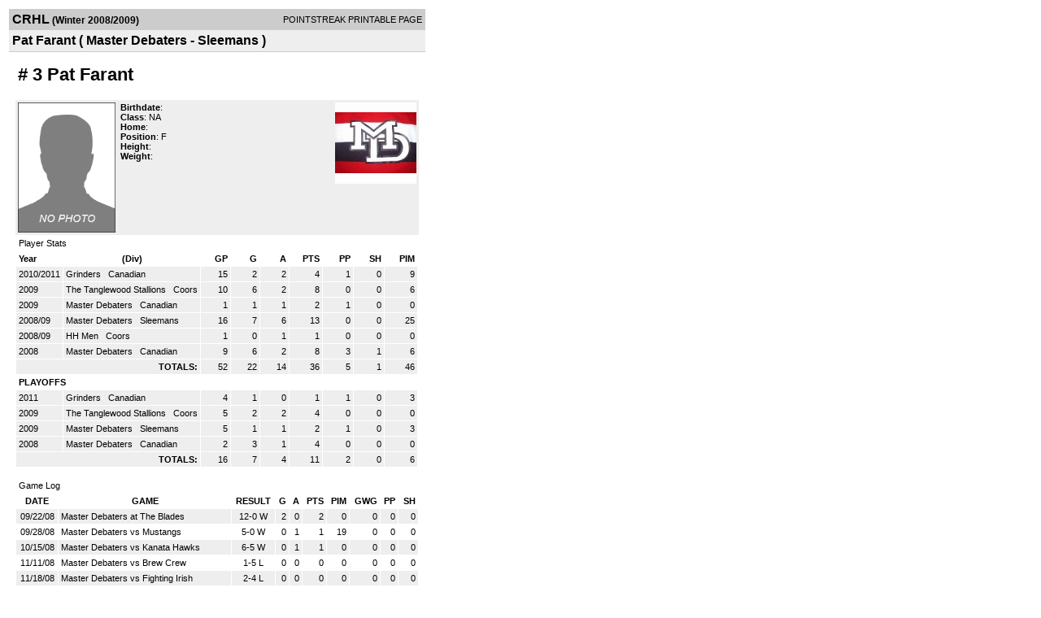

--- FILE ---
content_type: text/html; charset=UTF-8
request_url: http://d15k3om16n459i.cloudfront.net/players/print/playerpage.html?playerid=2015300&seasonid=3309
body_size: 2001
content:
<html>
<head>
<LINK REL="STYLESHEET" HREF="/common/playersprintstylesheet.css">
</head>
<body>
<table width=518><tr><td align="center"><table width="100%" border="0" cellspacing="0" cellpadding="4">
		<tr class="headerPlayer">
		<td width="60%"><font class="conHeader">CRHL</font> <font class="season">(Winter 2008/2009)</font></td>
		<td width="40%" align="right">POINTSTREAK PRINTABLE PAGE</td>
		</tr>
		<tr class="subHeader">
		<td width="60%" colspan="2"><font class="big">
		Pat Farant				(
		Master Debaters - Sleemans		)
				</td>
	</tr>
	</table>
	<table width="100%" border="0" cellspacing="0" cellpadding="0">
	<tr><td class="intshim"><img src="/images/shim.gif" width="1" height="1"></td></tr>
	</table>
<br>
<table width="97%"  border="0" cellspacing="0" cellpadding="3">
  <tr>
    <td colspan="3" class="cellTeamPlayer"><h1>
    # 3 Pat Farant</h1></td>
  </tr>
  <tr class="lightGrey">
    <td width="16%" valign="top"><img src="/photos/ps-nophoto-md.png" width="120" height="160" alt="Player Photo"></td>
    <td width="32%" valign="top"><strong>Birthdate</strong>:
        <br>
  			<strong>Class</strong>: NA	<br>
	    <strong>Home</strong>:   <br>
    	    <strong>Position</strong>:  F <br />
	    <strong>Height</strong>:   <br />
	    <strong>Weight</strong>:  <br />
		     </td>
	<td width="52%" valign="top">
	<div style="float:right"><img src="/logos/league182/team57723.gif" align="absmiddle"  width="100" height="100"></div>	</td>
  </tr>
</table>
  	<table width="97%" border="0" cellpadding="3" cellspacing="1">
  <tr>
    <td colspan="11" class="cellTeamPlayer">Player Stats</td>
  </tr>
    <tr class="fields" align="center">
    <td align="left">Year</td>
    <td> (Div)</td>
    <td width="50" align="right">GP</td>

    
	    <td width="50" align="right">G</td>
	    <td width="50" align="right">A</td>
	    <td width="50" align="right">PTS</td>
	    <td width="50" align="right">PP</td>
	    <td width="50" align="right">SH</td>
	    <td width="50" align="right">PIM</td>

 			 
  </tr>
    <tr class="lightGrey" align="right">
    <td align="left">2010/2011</td>
    <td nowrap align="left"><a href="players-team.html?teamid=189776&seasonid=6131">
      Grinders      </a> &nbsp;
      Canadian</td>
    <td>15</td>

          <td>2</td>
	    <td>2</td>
	    <td>4</td>
	    <td>1</td>
	    <td>0</td>
	    <td>9</td>
 			
      </tr>
    <tr class="lightGrey" align="right">
    <td align="left">2009</td>
    <td nowrap align="left"><a href="players-team.html?teamid=189705&seasonid=4087">
      The Tanglewood Stallions      </a> &nbsp;
      Coors </td>
    <td>10</td>

          <td>6</td>
	    <td>2</td>
	    <td>8</td>
	    <td>0</td>
	    <td>0</td>
	    <td>6</td>
 			
      </tr>
    <tr class="lightGrey" align="right">
    <td align="left">2009</td>
    <td nowrap align="left"><a href="players-team.html?teamid=37650&seasonid=4087">
      Master Debaters      </a> &nbsp;
      Canadian</td>
    <td>1</td>

          <td>1</td>
	    <td>1</td>
	    <td>2</td>
	    <td>1</td>
	    <td>0</td>
	    <td>0</td>
 			
      </tr>
    <tr class="lightGrey" align="right">
    <td align="left">2008/09</td>
    <td nowrap align="left"><a href="players-team.html?teamid=37650&seasonid=3309">
      Master Debaters      </a> &nbsp;
      Sleemans</td>
    <td>16</td>

          <td>7</td>
	    <td>6</td>
	    <td>13</td>
	    <td>0</td>
	    <td>0</td>
	    <td>25</td>
 			
      </tr>
    <tr class="lightGrey" align="right">
    <td align="left">2008/09</td>
    <td nowrap align="left"><a href="players-team.html?teamid=145372&seasonid=3309">
      HH Men      </a> &nbsp;
      Coors </td>
    <td>1</td>

          <td>0</td>
	    <td>1</td>
	    <td>1</td>
	    <td>0</td>
	    <td>0</td>
	    <td>0</td>
 			
      </tr>
    <tr class="lightGrey" align="right">
    <td align="left">2008</td>
    <td nowrap align="left"><a href="players-team.html?teamid=37650&seasonid=2760">
      Master Debaters      </a> &nbsp;
      Canadian</td>
    <td>9</td>

          <td>6</td>
	    <td>2</td>
	    <td>8</td>
	    <td>3</td>
	    <td>1</td>
	    <td>6</td>
 			
      </tr>
    <tr class="lightGrey"  align="right">
    <td colspan="2" align="right"><strong>TOTALS:</strong></td>
    <td>52</td>


         	<td>22</td>
	    <td>14</td>
	    <td>36</td>
	    <td>5</td>
		 	<td>1</td>
			<td>46</td>

 			      </tr>
    <tr class="fields" align="left">
    <td colspan="11" align="left"> PLAYOFFS </td>
  </tr>
    <tr class="lightGrey" align="right">
    <td align="left">2011</td>
    <td nowrap align="left"><a href="players-team.html?teamid=189776&seasonid=6941">
      Grinders      </a> &nbsp;
      Canadian</td>
    <td>4</td>

       		<td>1</td>
	    <td>0</td>
	    <td>1</td>
	    <td>1</td>
	    <td>0</td>
	    <td>3</td>
  		    
  </tr>
    <tr class="lightGrey" align="right">
    <td align="left">2009</td>
    <td nowrap align="left"><a href="players-team.html?teamid=189705&seasonid=4450">
      The Tanglewood Stallions      </a> &nbsp;
      Coors </td>
    <td>5</td>

       		<td>2</td>
	    <td>2</td>
	    <td>4</td>
	    <td>0</td>
	    <td>0</td>
	    <td>0</td>
  		    
  </tr>
    <tr class="lightGrey" align="right">
    <td align="left">2009</td>
    <td nowrap align="left"><a href="players-team.html?teamid=37650&seasonid=3885">
      Master Debaters      </a> &nbsp;
      Sleemans</td>
    <td>5</td>

       		<td>1</td>
	    <td>1</td>
	    <td>2</td>
	    <td>1</td>
	    <td>0</td>
	    <td>3</td>
  		    
  </tr>
    <tr class="lightGrey" align="right">
    <td align="left">2008</td>
    <td nowrap align="left"><a href="players-team.html?teamid=37650&seasonid=3085">
      Master Debaters      </a> &nbsp;
      Canadian</td>
    <td>2</td>

       		<td>3</td>
	    <td>1</td>
	    <td>4</td>
	    <td>0</td>
	    <td>0</td>
	    <td>0</td>
  		    
  </tr>
  
  <tr class="lightGrey" align="right">
    <td colspan="2" align="right"><strong>TOTALS:</strong></td>
    <td>16</td>


           <td>7</td>
	    <td>4</td>
	    <td>11</td>
	    <td>2</td>
	    <td>0</td>
	    <td>6</td>
 			      </tr>
  </table>
		<br>
		<table cellpadding="3" cellspacing="1" border="0" width="97%">
		  <tr>
		    <td colspan="10" class="cellTeamPlayer">Game Log</td>
		  </tr>
		  <tr class="fields">
		    <td>DATE</td>
		    <td>GAME</td>
		    <td>RESULT</td>
		    <td align="right">G</td>
		    <td align="right">A</td>
		    <td align="right">PTS</td>
		    <td align="right">PIM</td>
		    <td align="right">GWG</td>
		    <td align="right">PP</td>
		    <td align="right">SH</td>
		  </tr>
		  <tr class="lightGrey" align="right"><td align="center">09/22/08</td><td align="left"><a href="players-boxscore.html?gameid=812627">Master Debaters at The Blades</a></td><td align="center">12-0 W</td><td>2</td><td>0</td><td>2</td><td>0</td><td>0</td><td>0</td><td>0</td></tr><tr bgcolor="ffffff" align="right"><td align="center">09/28/08</td><td align="left"><a href="players-boxscore.html?gameid=821230">Master Debaters vs Mustangs</a></td><td align="center">5-0 W</td><td>0</td><td>1</td><td>1</td><td>19</td><td>0</td><td>0</td><td>0</td></tr><tr class="lightGrey" align="right"><td align="center">10/15/08</td><td align="left"><a href="players-boxscore.html?gameid=849000">Master Debaters vs Kanata Hawks</a></td><td align="center">6-5 W</td><td>0</td><td>1</td><td>1</td><td>0</td><td>0</td><td>0</td><td>0</td></tr><tr bgcolor="ffffff" align="right"><td align="center">11/11/08</td><td align="left"><a href="players-boxscore.html?gameid=873585">Master Debaters vs Brew Crew</a></td><td align="center">1-5 L</td><td>0</td><td>0</td><td>0</td><td>0</td><td>0</td><td>0</td><td>0</td></tr><tr class="lightGrey" align="right"><td align="center">11/18/08</td><td align="left"><a href="players-boxscore.html?gameid=873636">Master Debaters vs Fighting Irish</a></td><td align="center">2-4 L</td><td>0</td><td>0</td><td>0</td><td>0</td><td>0</td><td>0</td><td>0</td></tr><tr bgcolor="ffffff" align="right"><td align="center">11/27/08</td><td align="left"><a href="players-boxscore.html?gameid=873701">Master Debaters vs Team Wild</a></td><td align="center">5-3 W</td><td>0</td><td>1</td><td>1</td><td>0</td><td>0</td><td>0</td><td>0</td></tr><tr class="lightGrey" align="right"><td align="center">12/01/08</td><td align="left"><a href="players-boxscore.html?gameid=873736">Master Debaters vs Fighting Irish</a></td><td align="center">3-1 W</td><td>1</td><td>0</td><td>1</td><td>3</td><td>0</td><td>0</td><td>0</td></tr><tr bgcolor="ffffff" align="right"><td align="center">12/04/08</td><td align="left"><a href="players-boxscore.html?gameid=873757">Master Debaters at Team Wild</a></td><td align="center">3-6 L</td><td>0</td><td>1</td><td>1</td><td>0</td><td>0</td><td>0</td><td>0</td></tr><tr class="lightGrey" align="right"><td align="center">12/15/08</td><td align="left"><a href="players-boxscore.html?gameid=873852">Master Debaters at Ottawa Silverkings</a></td><td align="center">7-2 W</td><td>2</td><td>1</td><td>3</td><td>0</td><td>0</td><td>0</td><td>0</td></tr><tr bgcolor="ffffff" align="right"><td align="center">01/04/09</td><td align="left"><a href="players-boxscore.html?gameid=878810">Master Debaters vs Ottawa Silverkings</a></td><td align="center">0-1 L</td><td>0</td><td>0</td><td>0</td><td>3</td><td>0</td><td>0</td><td>0</td></tr><tr class="lightGrey" align="right"><td align="center">01/20/09</td><td align="left"><a href="players-boxscore.html?gameid=878877">Master Debaters at Team Wild</a></td><td align="center">3-2 W</td><td>1</td><td>0</td><td>1</td><td>0</td><td>0</td><td>0</td><td>0</td></tr><tr bgcolor="ffffff" align="right"><td align="center">02/01/09</td><td align="left"><a href="players-boxscore.html?gameid=878911">Master Debaters vs Tigol Bitties</a></td><td align="center">2-0 W</td><td>1</td><td>0</td><td>1</td><td>0</td><td>1</td><td>0</td><td>0</td></tr><tr class="lightGrey" align="right"><td align="center">02/10/09</td><td align="left"><a href="players-boxscore.html?gameid=878946">Master Debaters at Fighting Irish</a></td><td align="center">3-2 W</td><td>0</td><td>0</td><td>0</td><td>0</td><td>0</td><td>0</td><td>0</td></tr><tr bgcolor="ffffff" align="right"><td align="center">02/26/09</td><td align="left"><a href="players-boxscore.html?gameid=893587">Master Debaters at Tigol Bitties</a></td><td align="center">3-6 L</td><td>0</td><td>0</td><td>0</td><td>0</td><td>0</td><td>0</td><td>0</td></tr><tr class="lightGrey" align="right"><td align="center">03/08/09</td><td align="left"><a href="players-boxscore.html?gameid=893619">Master Debaters at Ottawa Silverkings</a></td><td align="center">2-5 L</td><td>0</td><td>1</td><td>1</td><td>0</td><td>0</td><td>0</td><td>0</td></tr><tr bgcolor="ffffff" align="right"><td align="center">03/15/09</td><td align="left"><a href="players-boxscore.html?gameid=893653">Master Debaters vs Brew Crew</a></td><td align="center">1-2 L</td><td>0</td><td>0</td><td>0</td><td>0</td><td>0</td><td>0</td><td>0</td></tr>		</table>
		<p><br>
  </p>
</td>
</tr>
</table>
<script type="text/javascript" src="/_Incapsula_Resource?SWJIYLWA=719d34d31c8e3a6e6fffd425f7e032f3&ns=1&cb=599235467" async></script></body>
</html>